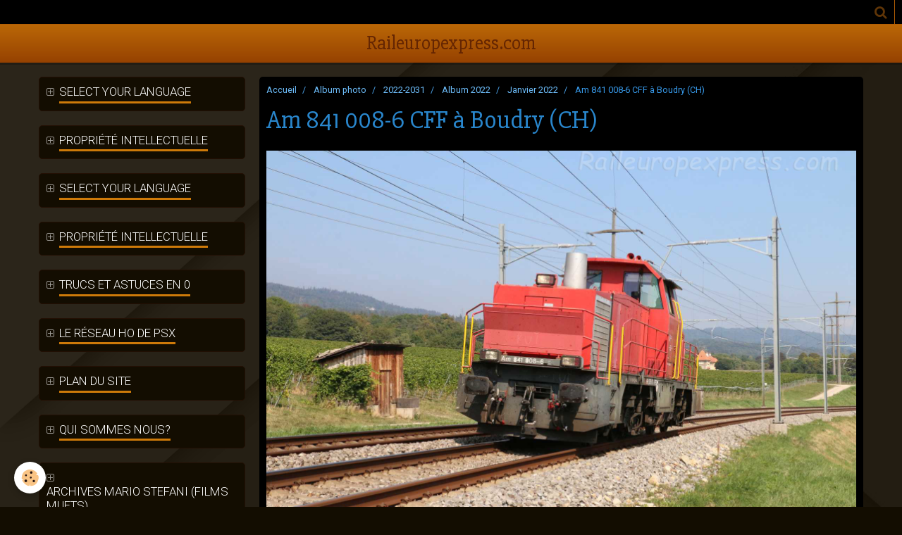

--- FILE ---
content_type: text/html; charset=UTF-8
request_url: https://www.raileuropexpress.com/album/2022-2031/album-2022/janvier-2022/img-8715-cff-am-841-008-6-tr-33460-birb-fr-locomotive-boudry-18-09-2020-nms-copie.html
body_size: 35853
content:
    <!DOCTYPE html>
<html lang="fr">
    <head>
        <title>Am 841 008-6 CFF à Boudry (CH)</title>
        <meta name="theme-color" content="#D3800A">
        <meta name="msapplication-navbutton-color" content="#D3800A">
        <meta name="apple-mobile-web-app-capable" content="yes">
        <meta name="apple-mobile-web-app-status-bar-style" content="black-translucent">

        <!-- pretty / pilot -->
<meta http-equiv="Content-Type" content="text/html; charset=utf-8">
<!--[if IE]>
<meta http-equiv="X-UA-Compatible" content="IE=edge">
<![endif]-->
<meta name="viewport" content="width=device-width, initial-scale=1, maximum-scale=1.0, user-scalable=no">
<meta name="msapplication-tap-highlight" content="no">
  <link rel="image_src" href="https://www.raileuropexpress.com/medias/album/img-8715-cff-am-841-008-6-tr-33460-birb-fr-locomotive-boudry-18-09-2020-nms-copie.jpg" />
  <meta property="og:image" content="https://www.raileuropexpress.com/medias/album/img-8715-cff-am-841-008-6-tr-33460-birb-fr-locomotive-boudry-18-09-2020-nms-copie.jpg" />
  <link rel="canonical" href="https://www.raileuropexpress.com/album/2022-2031/album-2022/janvier-2022/img-8715-cff-am-841-008-6-tr-33460-birb-fr-locomotive-boudry-18-09-2020-nms-copie.html">
<meta name="generator" content="e-monsite (e-monsite.com)">





<meta name="verify-v1" content="oIIuhY4s7uu18sco9WweY77R2VTygqruozZQcma5bYo=" /><!-- Google tag (gtag.js) --> <script async src="https://www.googletagmanager.com/gtag/js?id=G-DR1DM4K481 "></script> <script> window.dataLayer = window.dataLayer || []; function gtag(){dataLayer.push(arguments);} gtag('js', new Date()); gtag('config', 'G-DR1DM4K481'); </script> <!-- Google tag (gtag.js) --> <script async src="https://www.googletagmanager.com/gtag/js?id=G-DR1DM4K481 "></script> <script> window.dataLayer = window.dataLayer || []; function gtag(){dataLayer.push(arguments);} gtag('js', new Date()); gtag('config', 'G-DR1DM4K481'); </script>


                
                                    
                                    
                
                                                                                                                                                                                                                                                                                        
            <link href="https://fonts.googleapis.com/css?family=Roboto:300,400,700%7CSlabo%2027px&display=swap" rel="stylesheet">
        
        <link href="https://maxcdn.bootstrapcdn.com/font-awesome/4.7.0/css/font-awesome.min.css" rel="stylesheet">

        <link href="//www.raileuropexpress.com/themes/combined.css?v=6_1665404070_373" rel="stylesheet">

        <!-- EMS FRAMEWORK -->
        <script src="//www.raileuropexpress.com/medias/static/themes/ems_framework/js/jquery.min.js"></script>
        <!-- HTML5 shim and Respond.js for IE8 support of HTML5 elements and media queries -->
        <!--[if lt IE 9]>
        <script src="//www.raileuropexpress.com/medias/static/themes/ems_framework/js/html5shiv.min.js"></script>
        <script src="//www.raileuropexpress.com/medias/static/themes/ems_framework/js/respond.min.js"></script>
        <![endif]-->

        <script src="//www.raileuropexpress.com/medias/static/themes/ems_framework/js/ems-framework.min.js?v=747"></script>

        <script src="https://www.raileuropexpress.com/themes/content.js?v=6_1665404070_373&lang=fr"></script>

            <script src="//www.raileuropexpress.com/medias/static/js/rgpd-cookies/jquery.rgpd-cookies.js?v=747"></script>
    <script>
                                    $(document).ready(function() {
            $.RGPDCookies({
                theme: 'ems_framework',
                site: 'www.raileuropexpress.com',
                privacy_policy_link: '/about/privacypolicy/',
                cookies: [{"id":null,"favicon_url":"https:\/\/ssl.gstatic.com\/analytics\/20210414-01\/app\/static\/analytics_standard_icon.png","enabled":true,"model":"google_analytics","title":"Google Analytics","short_description":"Permet d'analyser les statistiques de consultation de notre site","long_description":"Indispensable pour piloter notre site internet, il permet de mesurer des indicateurs comme l\u2019affluence, les produits les plus consult\u00e9s, ou encore la r\u00e9partition g\u00e9ographique des visiteurs.","privacy_policy_url":"https:\/\/support.google.com\/analytics\/answer\/6004245?hl=fr","slug":"google-analytics"},{"id":null,"favicon_url":"","enabled":true,"model":"addthis","title":"AddThis","short_description":"Partage social","long_description":"Nous utilisons cet outil afin de vous proposer des liens de partage vers des plateformes tiers comme Twitter, Facebook, etc.","privacy_policy_url":"https:\/\/www.oracle.com\/legal\/privacy\/addthis-privacy-policy.html","slug":"addthis"}],
                modal_title: 'Gestion\u0020des\u0020cookies',
                modal_description: 'd\u00E9pose\u0020des\u0020cookies\u0020pour\u0020am\u00E9liorer\u0020votre\u0020exp\u00E9rience\u0020de\u0020navigation,\nmesurer\u0020l\u0027audience\u0020du\u0020site\u0020internet,\u0020afficher\u0020des\u0020publicit\u00E9s\u0020personnalis\u00E9es,\nr\u00E9aliser\u0020des\u0020campagnes\u0020cibl\u00E9es\u0020et\u0020personnaliser\u0020l\u0027interface\u0020du\u0020site.',
                privacy_policy_label: 'Consulter\u0020la\u0020politique\u0020de\u0020confidentialit\u00E9',
                check_all_label: 'Tout\u0020cocher',
                refuse_button: 'Refuser',
                settings_button: 'Param\u00E9trer',
                accept_button: 'Accepter',
                callback: function() {
                    // website google analytics case (with gtag), consent "on the fly"
                    if ('gtag' in window && typeof window.gtag === 'function') {
                        if (window.jsCookie.get('rgpd-cookie-google-analytics') === undefined
                            || window.jsCookie.get('rgpd-cookie-google-analytics') === '0') {
                            gtag('consent', 'update', {
                                'ad_storage': 'denied',
                                'analytics_storage': 'denied'
                            });
                        } else {
                            gtag('consent', 'update', {
                                'ad_storage': 'granted',
                                'analytics_storage': 'granted'
                            });
                        }
                    }
                }
            });
        });
    </script>
        <script async src="https://www.googletagmanager.com/gtag/js?id=G-4VN4372P6E"></script>
<script>
    window.dataLayer = window.dataLayer || [];
    function gtag(){dataLayer.push(arguments);}
    
    gtag('consent', 'default', {
        'ad_storage': 'denied',
        'analytics_storage': 'denied'
    });
    
    gtag('js', new Date());
    gtag('config', 'G-4VN4372P6E');
</script>

        
    <!-- Global site tag (gtag.js) -->
        <script async src="https://www.googletagmanager.com/gtag/js?id=UA-113713008-1"></script>
        <script>
        window.dataLayer = window.dataLayer || [];
        function gtag(){dataLayer.push(arguments);}

gtag('consent', 'default', {
            'ad_storage': 'denied',
            'analytics_storage': 'denied'
        });
        gtag('set', 'allow_ad_personalization_signals', false);
                gtag('js', new Date());
        gtag('config', 'UA-113713008-1');
    </script>

        <style>
        #overlay{position:fixed;top:0;left:0;width:100vw;height:100vh;z-index:1001}
                                #overlay.loader{display:-webkit-flex;display:flex;-webkit-justify-content:center;justify-content:center;-webkit-align-items:center;align-items:center;background-color:#130D01;opacity:1}#overlay.stop div{animation-play-state:paused}
                        .loader-spinner{color:official;display:inline-block;position:relative;width:64px;height:64px}.loader-spinner div{transform-origin:32px 32px;animation:loader-spinner 1.2s linear infinite}.loader-spinner div:after{content:" ";display:block;position:absolute;top:3px;left:29px;width:5px;height:14px;border-radius:20%;background-color:#59A1E3}.loader-spinner div:nth-child(1){transform:rotate(0);animation-delay:-1.1s}.loader-spinner div:nth-child(2){transform:rotate(30deg);animation-delay:-1s}.loader-spinner div:nth-child(3){transform:rotate(60deg);animation-delay:-.9s}.loader-spinner div:nth-child(4){transform:rotate(90deg);animation-delay:-.8s}.loader-spinner div:nth-child(5){transform:rotate(120deg);animation-delay:-.7s}.loader-spinner div:nth-child(6){transform:rotate(150deg);animation-delay:-.6s}.loader-spinner div:nth-child(7){transform:rotate(180deg);animation-delay:-.5s}.loader-spinner div:nth-child(8){transform:rotate(210deg);animation-delay:-.4s}.loader-spinner div:nth-child(9){transform:rotate(240deg);animation-delay:-.3s}.loader-spinner div:nth-child(10){transform:rotate(270deg);animation-delay:-.2s}.loader-spinner div:nth-child(11){transform:rotate(300deg);animation-delay:-.1s}.loader-spinner div:nth-child(12){transform:rotate(330deg);animation-delay:0s}@keyframes loader-spinner{0%{opacity:1}100%{opacity:0}}
                            </style>
        <script type="application/ld+json">
    {
        "@context" : "https://schema.org/",
        "@type" : "WebSite",
        "name" : "Raileuropexpress.com",
        "url" : "https://www.raileuropexpress.com/"
    }
</script>
            </head>
    <body id="album_run_2022-2031_album-2022_janvier-2022_img-8715-cff-am-841-008-6-tr-33460-birb-fr-locomotive-boudry-18-09-2020-nms-copie" class="sans-elements-du-design">
        
                <div id="overlay" class="loader">
            <div class="loader-spinner">
                <div></div><div></div><div></div><div></div><div></div><div></div><div></div><div></div><div></div><div></div><div></div><div></div>
            </div>
        </div>
                        <!-- HEADER -->
        <header id="header" class="navbar" data-fixed="true" data-margin-top="false" data-margin-bottom="true">
            <div id="header-main" data-padding="true">
                                                                                                                        <!-- menu -->
                <a class="brand hidden-desktop" href="https://www.raileuropexpress.com/" data-position="menu" data-appearance="horizontal_c">
                                                            <div class="brand-titles">
                                                <span class="brand-title">Raileuropexpress.com</span>
                                                                    </div>
                                    </a>
                
                                <nav id="menu" class="collapse contains-brand">
                                    </nav>
                
                            </div>
            <div id="header-buttons" data-retract="true">
                
                
                                <div class="navbar-search dropdown">
                    <button class="btn btn-link header-btn" type="button" data-toggle="dropdown">
                        <i class="fa fa-search fa-lg"></i>
                    </button>
                    <form method="get" action="https://www.raileuropexpress.com/search/site/" class="dropdown-menu">
                        <div class="input-group">
                            <input type="text" name="q" value="" placeholder="Votre recherche" pattern=".{3,}" required title="Seuls les mots de plus de deux caractères sont pris en compte lors de la recherche.">
                            <div class="input-group-btn">
                                <button type="submit" class="btn btn-link">
                                    <i class="fa fa-search fa-lg"></i>
                                </button>
                            </div>
                        </div>
                    </form>
                </div>
                
                
                            </div>
                                                    
                    </header>
        <!-- //HEADER -->

        
        <!-- WRAPPER -->
        <div id="wrapper" class="container">
            
            <!-- CONTENT -->
            <div id="content">
                <!-- MAIN -->
                <section id="main" data-order="2">

                                            <!-- BREADCRUMBS -->
                           <ol class="breadcrumb">
                  <li>
            <a href="https://www.raileuropexpress.com/">Accueil</a>
        </li>
                        <li>
            <a href="https://www.raileuropexpress.com/album/">Album photo</a>
        </li>
                        <li>
            <a href="https://www.raileuropexpress.com/album/2022-2031/">2022-2031</a>
        </li>
                        <li>
            <a href="https://www.raileuropexpress.com/album/2022-2031/album-2022/">Album 2022</a>
        </li>
                        <li>
            <a href="https://www.raileuropexpress.com/album/2022-2031/album-2022/janvier-2022/">Janvier 2022</a>
        </li>
                        <li class="active">
            Am 841 008-6 CFF à Boudry (CH)
         </li>
            </ol>
                        <!-- //BREADCRUMBS -->
                    
                    
                    
                                        
                                        
                                        <div class="view view-album" id="view-item" data-category="janvier-2022" data-id-album="61f589990d1156ef97128f5f">
    <h1 class="view-title">Am 841 008-6 CFF à Boudry (CH)</h1>
    <div id="site-module" class="site-module" data-itemid="4e82575820756fde4dbc2fc8" data-siteid="4e8257508d9a6fde4dbc7249"></div>

    

    <p class="text-center">
        <img src="https://www.raileuropexpress.com/medias/album/img-8715-cff-am-841-008-6-tr-33460-birb-fr-locomotive-boudry-18-09-2020-nms-copie.jpg" alt="Am 841 008-6 CFF à Boudry (CH)">
    </p>

    <ul class="category-navigation">
        <li>
                            <a href="https://www.raileuropexpress.com/album/2022-2031/album-2022/janvier-2022/img-5078-cff-re-460-105-0-tr-38341-zvbw-fl-transfert-locomotive-hendschiken-02-04-2018-nms-copie.html" class="btn btn-default">
                    <i class="fa fa-angle-left fa-lg"></i>
                    <img src="https://www.raileuropexpress.com/medias/album/img-5078-cff-re-460-105-0-tr-38341-zvbw-fl-transfert-locomotive-hendschiken-02-04-2018-nms-copie.jpg?fx=c_80_80" width="80" alt="">
                </a>
                    </li>

        <li>
            <a href="https://www.raileuropexpress.com/album/2022-2031/album-2022/janvier-2022/" class="btn btn-small btn-default">Retour</a>
        </li>

        <li>
                            <a href="https://www.raileuropexpress.com/album/2022-2031/album-2022/janvier-2022/cff-be-68-huntwangen-26-03-1975-07-copie.html" class="btn btn-default">
                    <img src="https://www.raileuropexpress.com/medias/album/cff-be-68-huntwangen-26-03-1975-07-copie.jpg?fx=c_80_80" width="80" alt="">
                    <i class="fa fa-angle-right fa-lg"></i>
                </a>
                    </li>
    </ul>

    

</div>

                </section>
                <!-- //MAIN -->

                                <!-- SIDEBAR -->
                <aside id="sidebar" data-fixed="true" data-offset="true" data-order="1">
                    <div id="sidebar-wrapper">
                                                                                                                                                                                                                                    <div class="widget" data-id="widget_page_category">
                                        
<div class="widget-title">
    
            <a href="#widget1" data-toggle="collapse" data-parent=".widget" data-accordion="#sidebar">
        <span>
            Select your language
        </span>  

            </a>
        
</div>

                                        <div id="widget1" class="widget-content collapse" data-role="widget-content">
                                            
                                                                                        
                                                                                                <ul class="nav nav-list" data-addon="pages">
              
            </ul>
    

                                        </div>
                                    </div>
                                    
                                                                                                                                                                                                                                                                                                                                                                                                    <div class="widget" data-id="widget_page_category">
                                        
<div class="widget-title">
    
            <a href="#widget2" data-toggle="collapse" data-parent=".widget" data-accordion="#sidebar">
        <span>
            Propriété intellectuelle
        </span>  

            </a>
        
</div>

                                        <div id="widget2" class="widget-content collapse" data-role="widget-content">
                                            
                                                                                        
                                                                                                <ul class="nav nav-list" data-addon="pages">
              
                                <li data-category="propriete-intellectuelle">
                <a href="https://www.raileuropexpress.com/pages/propriete-intellectuelle/propriete-intellectuelle.html">
                    Propriété intellectuelle
                                    </a>
            </li>
                        </ul>
    

                                        </div>
                                    </div>
                                    
                                                                                                                                                                                                                                                                                                                                        <div class="widget" data-id="widget_page_category">
                                        
<div class="widget-title">
    
            <a href="#widget3" data-toggle="collapse" data-parent=".widget" data-accordion="#sidebar">
        <span>
            Select your language
        </span>  

            </a>
        
</div>

                                        <div id="widget3" class="widget-content collapse" data-role="widget-content">
                                            
                                                                                        
                                                                                                <ul class="nav nav-list" data-addon="pages">
              
            </ul>
    

                                        </div>
                                    </div>
                                    
                                                                                                                                                                                                                                                                                                                                        <div class="widget" data-id="widget_page_category">
                                        
<div class="widget-title">
    
            <a href="#widget4" data-toggle="collapse" data-parent=".widget" data-accordion="#sidebar">
        <span>
            Propriété intellectuelle
        </span>  

            </a>
        
</div>

                                        <div id="widget4" class="widget-content collapse" data-role="widget-content">
                                            
                                                                                        
                                                                                                <ul class="nav nav-list" data-addon="pages">
              
                                <li data-category="propriete-intellectuelle">
                <a href="https://www.raileuropexpress.com/pages/propriete-intellectuelle/propriete-intellectuelle.html">
                    Propriété intellectuelle
                                    </a>
            </li>
                        </ul>
    

                                        </div>
                                    </div>
                                    
                                                                                                                                                                                                                                                                                                                                        <div class="widget" data-id="widget_page_category">
                                        
<div class="widget-title">
    
            <a href="#widget5" data-toggle="collapse" data-parent=".widget" data-accordion="#sidebar">
        <span>
            Trucs et astuces en 0
        </span>  

            </a>
        
</div>

                                        <div id="widget5" class="widget-content collapse" data-role="widget-content">
                                            
                                                                                        
                                                                                                <form method="post" action="#">
         <select name="pagelist" onchange="window.location=this.value;">
            <option value="">Menu</option>
                                               <option class="page" value="https://www.raileuropexpress.com/pages/trucs-et-astuces-en-0/le-tin-plate.html">Le "Tin Plate"</option>
                            
                     </select>
    </form>
    

                                        </div>
                                    </div>
                                    
                                                                                                                                                                                                                                                                                                                                        <div class="widget" data-id="widget_page_category">
                                        
<div class="widget-title">
    
            <a href="#widget6" data-toggle="collapse" data-parent=".widget" data-accordion="#sidebar">
        <span>
            Le réseau HO de PSX
        </span>  

            </a>
        
</div>

                                        <div id="widget6" class="widget-content collapse" data-role="widget-content">
                                            
                                                                                        
                                                                                                <ul class="nav nav-list" data-addon="pages">
              
                                <li data-category="le-reseau-ho-de-psx">
                <a href="https://www.raileuropexpress.com/pages/le-reseau-ho-de-psx/le-reseau-ho-de-psx.html">
                    Le réseau HO de PSX
                                    </a>
            </li>
                        </ul>
    

                                        </div>
                                    </div>
                                    
                                                                                                                                                                                                                                                                                                                                        <div class="widget" data-id="widget_page_category">
                                        
<div class="widget-title">
    
            <a href="#widget7" data-toggle="collapse" data-parent=".widget" data-accordion="#sidebar">
        <span>
            Plan du site
        </span>  

            </a>
        
</div>

                                        <div id="widget7" class="widget-content collapse" data-role="widget-content">
                                            
                                                                                        
                                                                                                <ul class="nav nav-list" data-addon="pages">
              
                                <li data-category="plan-du-site">
                <a href="https://www.raileuropexpress.com/pages/plan-du-site/plan-du-site.html">
                    Première visite
                                    </a>
            </li>
                        </ul>
    

                                        </div>
                                    </div>
                                    
                                                                                                                                                                                                                                                                                                                                        <div class="widget" data-id="widget_page_category">
                                        
<div class="widget-title">
    
            <a href="#widget8" data-toggle="collapse" data-parent=".widget" data-accordion="#sidebar">
        <span>
            Qui sommes nous?
        </span>  

            </a>
        
</div>

                                        <div id="widget8" class="widget-content collapse" data-role="widget-content">
                                            
                                                                                        
                                                                                                <ul class="nav nav-list" data-addon="pages">
              
                                <li data-category="qui-sommes-nous">
                <a href="https://www.raileuropexpress.com/pages/qui-sommes-nous/l-equipe-raileuropexpress-com.html">
                    L'équipe Raileuropexpress.com
                                    </a>
            </li>
                        </ul>
    

                                        </div>
                                    </div>
                                    
                                                                                                                                                                                                                                                                                                                                        <div class="widget" data-id="widget_page_category">
                                        
<div class="widget-title">
    
            <a href="#widget9" data-toggle="collapse" data-parent=".widget" data-accordion="#sidebar">
        <span>
            Archives Mario STEFANI (films muets)
        </span>  

            </a>
        
</div>

                                        <div id="widget9" class="widget-content collapse" data-role="widget-content">
                                            
                                                                                        
                                                                                                <ul class="nav nav-list" data-addon="pages">
              
                                <li data-category="archives-films-mario-stefani">
                <a href="https://www.raileuropexpress.com/pages/archives-films-mario-stefani/le-gotthard-en-cabine.html">
                    Le Gotthard en cabine
                                    </a>
            </li>
                        <li data-category="archives-films-mario-stefani">
                <a href="https://www.raileuropexpress.com/pages/archives-films-mario-stefani/crocodiles-a-huntwangen.html">
                    Crocodiles à Huntwangen
                                    </a>
            </li>
                        <li data-category="archives-films-mario-stefani">
                <a href="https://www.raileuropexpress.com/pages/archives-films-mario-stefani/boudry-annees-70.html">
                    Boudry années 70
                                    </a>
            </li>
                        <li data-category="archives-films-mario-stefani">
                <a href="https://www.raileuropexpress.com/pages/archives-films-mario-stefani/spiez-brig-en-cabine.html">
                    Spiez-Brig (BLS) en cabine
                                    </a>
            </li>
                        <li data-category="archives-films-mario-stefani">
                <a href="https://www.raileuropexpress.com/pages/archives-films-mario-stefani/basel-1968.html">
                    Basel 1968
                                    </a>
            </li>
                        <li data-category="archives-films-mario-stefani">
                <a href="https://www.raileuropexpress.com/pages/archives-films-mario-stefani/a-travers-la-suisse.html">
                    A travers la Suisse
                                    </a>
            </li>
                        <li data-category="archives-films-mario-stefani">
                <a href="https://www.raileuropexpress.com/pages/archives-films-mario-stefani/ce-6-8-i-des-cff.html">
                    Ce 6/8 I des CFF
                                    </a>
            </li>
                        <li data-category="archives-films-mario-stefani">
                <a href="https://www.raileuropexpress.com/pages/archives-films-mario-stefani/a-travers-la-suisse-1976.html">
                    A travers la Suisse 1976
                                    </a>
            </li>
                        <li data-category="archives-films-mario-stefani">
                <a href="https://www.raileuropexpress.com/pages/archives-films-mario-stefani/sur-l-orbe-chavornay.html">
                    Sur l'Orbe-Chavornay
                                    </a>
            </li>
                        <li data-category="archives-films-mario-stefani">
                <a href="https://www.raileuropexpress.com/pages/archives-films-mario-stefani/vapeur-sur-le-p-br.html">
                    Vapeur sur le P-BR
                                    </a>
            </li>
                        </ul>
    

                                        </div>
                                    </div>
                                    
                                                                                                                                                                                                                                                                                                                                        <div class="widget" data-id="widget_page_category">
                                        
<div class="widget-title">
    
            <a href="#widget10" data-toggle="collapse" data-parent=".widget" data-accordion="#sidebar">
        <span>
            Calendrier 2026
        </span>  

            </a>
        
</div>

                                        <div id="widget10" class="widget-content collapse" data-role="widget-content">
                                            
                                                                                        
                                                                                                <ul class="nav nav-list" data-addon="pages">
              
                                <li data-category="calendrier-2023">
                <a href="https://www.raileuropexpress.com/pages/calendrier-2023/calendrier-2023.html">
                    Calendrier 2026
                                    </a>
            </li>
                        </ul>
    

                                        </div>
                                    </div>
                                    
                                                                                                                                                                        </div>
                </aside>
                <!-- //SIDEBAR -->
                            </div>
            <!-- //CONTENT -->
        </div>
        <!-- //WRAPPER -->

                <!-- FOOTER -->
        <footer id="footer">
                        <div class="container">
                            <div id="footer-wrapper">
                                        <!-- CUSTOMIZE AREA -->
                    <div id="bottom-site">
                                                    <div id="rows-6023a225688ed75178a5ca2a" class="rows" data-total-pages="1" data-current-page="1">
                                                            
                
                        
                        
                                
                                <div class="row-container rd-1 page_1">
            	<div class="row-content">
        			                        			    <div class="row" data-role="line">

                    
                                                
                                                                        
                                                
                                                
						                                                                                                                                                
                                        				<div data-role="cell" class="column empty-column" style="width:100%">
            					<div id="cell-5e85fbea106f714c4b387194" class="column-content">            							&nbsp;
            						            					</div>
            				</div>
																		        			</div>
                            		</div>
                        	</div>
						</div>

                                            </div>
                    
                                    </div>

                                                                                                    
                                    
                                        </div>
                    </footer>
        <!-- //FOOTER -->
        
        
        
        <script src="//www.raileuropexpress.com/medias/static/themes/ems_framework/js/jquery.mobile.custom.min.js"></script>
        <script src="//www.raileuropexpress.com/medias/static/themes/ems_framework/js/jquery.zoom.min.js"></script>
        <script src="//www.raileuropexpress.com/medias/static/themes/ems_framework/js/imagelightbox.min.js"></script>
        <script src="https://www.raileuropexpress.com/themes/custom.js?v=6_1665404070_373"></script>
        
            

 
    
						 	 





                <!-- SOCIAL LINKS -->
                                                    
                                        
                    <!-- //SOCIAL LINKS -->
            </body>
</html>
